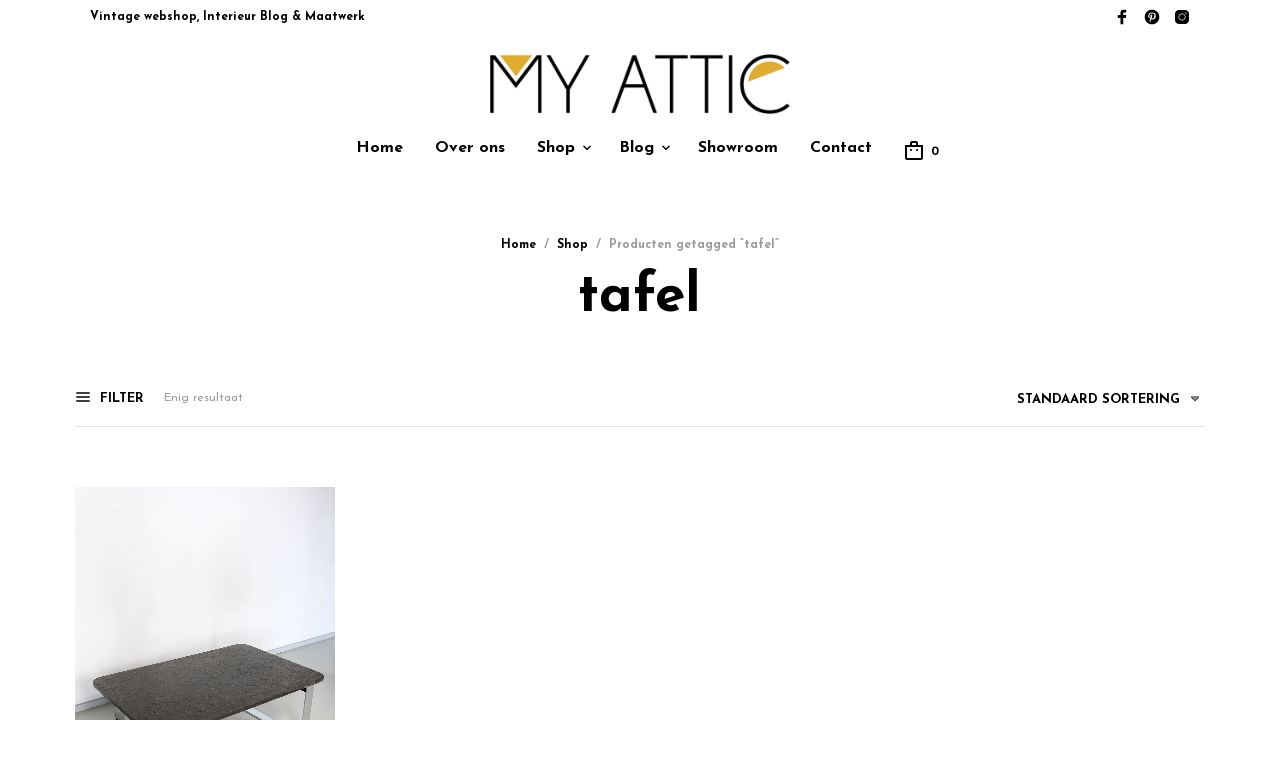

--- FILE ---
content_type: application/javascript
request_url: https://entermyattic.com/wp-content/plugins/mr-tailor-extender/includes/gbt-blocks/posts_slider/assets/js/posts_slider.js?ver=6.8.3
body_size: 308
content:
jQuery(function($) {

	"use strict";

	$('.gbt_18_mt_posts_slider').each(function(i) {

		var slides = 2;
		var slides_large = 2;
		var slides_xlarge = 2;

		if($(this).find('.swiper-container').hasClass('columns-3')) {
			slides = 3;
			slides_large = 3;
			slides_xlarge = 3;
		} else if($(this).find('.swiper-container').hasClass('columns-4')) {
			slides = 3;
			slides_large = 4;
			slides_xlarge = 4;
		} else if($(this).find('.swiper-container').hasClass('columns-5')) {
			slides = 3;
			slides_large = 4;
			slides_xlarge = 5;
		}

		var data_id = $(this).attr('data-id');

		var mySwiper = new Swiper ( '.swiper-' + data_id + ' .swiper-container', {
		    direction: 'horizontal',
		    autoplay: {
			    delay: 5000
		  	},
			loop: true,
			slidesPerView: slides,
			spaceBetween: 30,
			breakpoints: {
				0: {
			      slidesPerView: 1,
			      spaceBetween: 0,
			    },
			    768: {
			      slidesPerView: 2,
			      spaceBetween: 20,
			    },
			    1024: {
			      slidesPerView: slides_large,
			    },
				1280: {
			      slidesPerView: slides_xlarge,
			    },
			},
		    pagination: {
		    	el: '.swiper-' + data_id + ' .swiper-pagination',
		    	dynamicBullets: false,
		    	clickable: true
		    },
		    navigation: {
			    nextEl: '.swiper-' + data_id + ' .swiper-button-next',
			    prevEl: '.swiper-' + data_id + ' .swiper-button-prev',
		  	},
		});
	});
});
